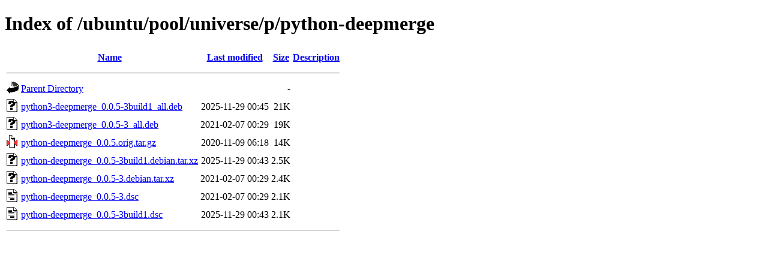

--- FILE ---
content_type: text/html;charset=UTF-8
request_url: http://ftp.antik.sk/ubuntu/pool/universe/p/python-deepmerge/?C=S;O=D
body_size: 613
content:
<!DOCTYPE HTML PUBLIC "-//W3C//DTD HTML 4.01//EN" "http://www.w3.org/TR/html4/strict.dtd">
<html>
 <head>
  <title>Index of /ubuntu/pool/universe/p/python-deepmerge</title>
 </head>
 <body>
<h1>Index of /ubuntu/pool/universe/p/python-deepmerge</h1>
  <table>
   <tr><th valign="top"><img src="/icons/blank.gif" alt="[ICO]"></th><th><a href="?C=N;O=A">Name</a></th><th><a href="?C=M;O=A">Last modified</a></th><th><a href="?C=S;O=A">Size</a></th><th><a href="?C=D;O=A">Description</a></th></tr>
   <tr><th colspan="5"><hr></th></tr>
<tr><td valign="top"><img src="/icons/back.gif" alt="[PARENTDIR]"></td><td><a href="/ubuntu/pool/universe/p/">Parent Directory</a></td><td>&nbsp;</td><td align="right">  - </td><td>&nbsp;</td></tr>
<tr><td valign="top"><img src="/icons/unknown.gif" alt="[   ]"></td><td><a href="python3-deepmerge_0.0.5-3build1_all.deb">python3-deepmerge_0.0.5-3build1_all.deb</a></td><td align="right">2025-11-29 00:45  </td><td align="right"> 21K</td><td>&nbsp;</td></tr>
<tr><td valign="top"><img src="/icons/unknown.gif" alt="[   ]"></td><td><a href="python3-deepmerge_0.0.5-3_all.deb">python3-deepmerge_0.0.5-3_all.deb</a></td><td align="right">2021-02-07 00:29  </td><td align="right"> 19K</td><td>&nbsp;</td></tr>
<tr><td valign="top"><img src="/icons/compressed.gif" alt="[   ]"></td><td><a href="python-deepmerge_0.0.5.orig.tar.gz">python-deepmerge_0.0.5.orig.tar.gz</a></td><td align="right">2020-11-09 06:18  </td><td align="right"> 14K</td><td>&nbsp;</td></tr>
<tr><td valign="top"><img src="/icons/unknown.gif" alt="[   ]"></td><td><a href="python-deepmerge_0.0.5-3build1.debian.tar.xz">python-deepmerge_0.0.5-3build1.debian.tar.xz</a></td><td align="right">2025-11-29 00:43  </td><td align="right">2.5K</td><td>&nbsp;</td></tr>
<tr><td valign="top"><img src="/icons/unknown.gif" alt="[   ]"></td><td><a href="python-deepmerge_0.0.5-3.debian.tar.xz">python-deepmerge_0.0.5-3.debian.tar.xz</a></td><td align="right">2021-02-07 00:29  </td><td align="right">2.4K</td><td>&nbsp;</td></tr>
<tr><td valign="top"><img src="/icons/text.gif" alt="[TXT]"></td><td><a href="python-deepmerge_0.0.5-3.dsc">python-deepmerge_0.0.5-3.dsc</a></td><td align="right">2021-02-07 00:29  </td><td align="right">2.1K</td><td>&nbsp;</td></tr>
<tr><td valign="top"><img src="/icons/text.gif" alt="[TXT]"></td><td><a href="python-deepmerge_0.0.5-3build1.dsc">python-deepmerge_0.0.5-3build1.dsc</a></td><td align="right">2025-11-29 00:43  </td><td align="right">2.1K</td><td>&nbsp;</td></tr>
   <tr><th colspan="5"><hr></th></tr>
</table>
</body></html>
